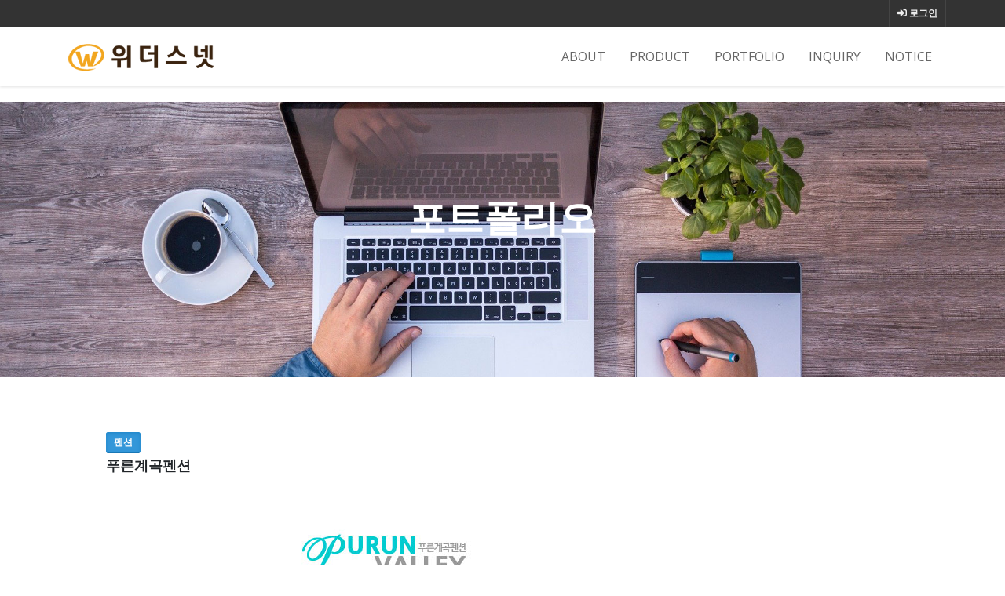

--- FILE ---
content_type: text/html; charset=utf-8
request_url: http://withusnet.com/portfolio/27
body_size: 18217
content:
<!doctype html>
<html lang="ko">
<head>
<meta charset="utf-8">
<meta http-equiv="imagetoolbar" content="no">
<meta http-equiv="X-UA-Compatible" content="IE=edge">
<title>푸른계곡펜션 > 포트폴리오 | 위더스넷</title>
<link rel="stylesheet" href="http://withusnet.com/theme/withusnet/css/default.css?ver=191202">
<link rel="stylesheet" href="http://withusnet.com/theme/withusnet/skin/board/portfolio_responsive/style.css?ver=191202">
<!--[if lte IE 8]>
<script src="http://withusnet.com/js/html5.js"></script>
<![endif]-->
<script>
// 자바스크립트에서 사용하는 전역변수 선언
var g5_url       = "http://withusnet.com";
var g5_bbs_url   = "http://withusnet.com/bbs";
var g5_is_member = "";
var g5_is_admin  = "";
var g5_is_mobile = "";
var g5_bo_table  = "portfolio";
var g5_sca       = "";
var g5_editor    = "smarteditor2";
var g5_cookie_domain = "";
</script>
<script src="http://withusnet.com/js/jquery-1.8.3.min.js"></script>
<script src="http://withusnet.com/js/jquery.menu.js?ver=191202"></script>
<script src="http://withusnet.com/js/common.js?ver=191202"></script>
<script src="http://withusnet.com/js/wrest.js?ver=191202"></script>
<script src="http://withusnet.com/js/placeholders.min.js"></script>
<link rel="stylesheet" href="http://withusnet.com/js/font-awesome/css/font-awesome.min.css">

<!-- google fonts -->
<link href="https://fonts.googleapis.com/css?family=Nanum+Gothic:400,700,800|Noto+Sans+KR:100,300,400,500,700,900|Open+Sans:300,300i,400,400i,600,600i,700,700i,800,800i|Raleway:100,100i,200,200i,300,300i,400,400i,500,500i,600,600i,700,700i,800,800i,900,900i|Roboto:100,100i,300,300i,400,400i,500,500i,700,700i,900,900i&display=swap" rel="stylesheet">
<!-- Bootstrap core CSS -->
<link href="http://withusnet.com/theme/withusnet/assets/bootstrap/css/bootstrap.min.css" rel="stylesheet">
<!-- fontawesome -->
<link rel="stylesheet" href="https://use.fontawesome.com/releases/v5.5.0/css/all.css" integrity="sha384-B4dIYHKNBt8Bc12p+WXckhzcICo0wtJAoU8YZTY5qE0Id1GSseTk6S+L3BlXeVIU" crossorigin="anonymous">
<!-- owl Carousel -->
<link rel="stylesheet" href="http://withusnet.com/theme/withusnet/assets/owlcarousel/css/owl.carousel.min.css">
<link rel="stylesheet" href="http://withusnet.com/theme/withusnet/assets/owlcarousel/css/owl.theme.default.min.css">

<!-- countdown -->
<link href="http://withusnet.com/theme/withusnet/assets/countdown/css/demo.css" rel="stylesheet">
<!-- bootstrap-social icon -->
<link href="http://withusnet.com/theme/withusnet/assets/bootstrap-social/bootstrap-social.css" rel="stylesheet">
<link href="http://withusnet.com/theme/withusnet/css/animate.css" rel="stylesheet">
<link href="http://withusnet.com/theme/withusnet/css/bootstrap-dropdownhover.css" rel="stylesheet">
<!-- Custom & ety -->
<link href="http://withusnet.com/theme/withusnet/css/modern-business.css" rel="stylesheet">
<link href="http://withusnet.com/theme/withusnet/css/ety.css" rel="stylesheet">
<script src="http://withusnet.com/plugin/jquery-ui.min.js"></script>
<script src="http://withusnet.com/plugin/jquery.fadethis.min.js"></script> 

</head>
<body>
<meta name="viewport" content="width=device-width, initial-scale=1, shrink-to-fit=no">
<!-------------------------- 네비게이션 -------------------------->
<div class="container-fluid top-line fixed-header">
	<div class="container">
		<div class="row">
			<div class="col-md-12">
				<div id="tnb-left">
					<!-- social
					<div class="sns_icon">
					<a href="https://www.facebook.com/leejongo" target="_blank"><i class="fab fa-facebook-f"></i></a>
					</div>
					<div class="sns_icon">
					<a href="#"><i class="fab fa-twitter"></i></a>
					</div>
					<div class="sns_icon">
					<a href="https://www.instagram.com/site_developer" target="_blank"><i class="fab fa-instagram"></i></a>
					</div> -->
				</div>
				<div id="tnb">
					<ul>
											<!--<li><a href="http://withusnet.com/bbs/register.php"><i class="fa fa-user-plus" aria-hidden="true"></i> 회원가입</a></li>-->
						<li><a href="http://withusnet.com/bbs/login.php"><i class="fas fa-sign-in-alt"></i> 로그인</a></li>
											<!--<li><a href="http://withusnet.com/bbs/faq.php"><i class="fa fa-question" aria-hidden="true"></i> <span>FAQ</span></a></li>-->
						<!--<li><a href="http://withusnet.com/bbs/qalist.php"><i class="fa fa-comments" aria-hidden="true"></i> <span>1:1문의</span></a></li>-->
						<!--<li><a href="http://withusnet.com/bbs/current_connect.php" class="visit"><i class="fa fa-users" aria-hidden="true"></i> <span>접속자</span><strong class="visit-num">
						1</strong></a></li>-->
						<!--<li><a href="http://withusnet.com/bbs/new.php"><i class="fa fa-history" aria-hidden="true"></i> <span>새글</span></a></li>-->
											</ul>
				</div>
			</div><!-- /col -->
		</div><!-- /row -->
	</div><!-- /container -->
</div>

<nav class="navbar fixed-top navbar-expand-lg navbar-white bg-white fixed-top">
  <div class="container">
	<a class="navbar-brand" href="http://withusnet.com" class="logo"><img src="http://withusnet.com/img/web/logo.png" /></a>
	<button class="navbar-toggler navbar-dark navbar-toggler-right" type="button" data-toggle="collapse" data-target="#navbarResponsive" aria-controls="navbarResponsive" aria-expanded="false" aria-label="Toggle navigation">
	  <span class="navbar-toggler-icon"></span>
	</button>
	<div class="collapse navbar-collapse" id="navbarResponsive" data-hover="dropdown" data-animations="fadeIn fadeIn fadeInUp fadeInRight">
	  <ul class="navbar-nav ml-auto">
					
							<li class="nav-item">
				<a class="nav-link en2 f16" href="/about.php" target="_self">ABOUT</a>
				</li>
					</li>

					
							<li class="nav-item">
				<a class="nav-link en2 f16" href="/product.php" target="_self">PRODUCT</a>
				</li>
					</li>

					
							<li class="nav-item">
				<a class="nav-link en2 f16" href="/portfolio" target="_self">PORTFOLIO</a>
				</li>
					</li>

					
							<li class="nav-item">
				<a class="nav-link en2 f16" href="/qa" target="_self">INQUIRY</a>
				</li>
					</li>

					
							<li class="nav-item">
				<a class="nav-link en2 f16" href="/notice" target="_self">NOTICE</a>
				</li>
					</li>

				<li class="nav-item dropdown login">
		  <a class="nav-link dropdown-toggle" href="#" id="navbarDropdownBlog" data-toggle="dropdown" aria-haspopup="true" aria-expanded="false">
			LOGIN
		  </a>
		  <div class="dropdown-menu dropdown-menu-right" aria-labelledby="navbarDropdownBlog">
			
						<a class="dropdown-item" href="http://withusnet.com/bbs/new.php">새글</a>
			<a class="dropdown-item" href="http://withusnet.com/bbs/qalist.php">1:1문의</a>
						<a class="dropdown-item" href="http://withusnet.com/bbs/login.php">로그인</a>
			<a class="dropdown-item" href="http://withusnet.com/bbs/register.php">회원가입</a>
					  </div>
		</li>
	  </ul>
	</div>
  </div>
</nav>

<!-------------------------- /네비게이션 -------------------------->
	<div class="ety-mt"></div>
    <div class="position-relative overflow-hidden p-md-4 text-center bg-gray2 bg-sub-1 ety-mt-main margin-bottom-50" style="background:url('/img/web/product_top.jpg'); background-position:center center; background-size:cover;">
	  <div class="col-md-5 p-lg-5 mx-auto my-5">
		<h1 class="display-4 font-weight-bold" style="font-size:3em; color:#fff;">포트폴리오</h1>
		<p class="lead font-weight-normal ko1">&nbsp;</p>
		
	  </div>
	  <div class="product-device shadow-sm d-none d-md-block"></div>
	  <div class="product-device product-device-2 shadow-sm d-none d-md-block"></div>
	</div>
    <div class="container">
     
        <div class="col-lg-12 mb-4">
<script src="http://withusnet.com/js/viewimageresize.js"></script>
<style>
#bo_v_title .bo_v_tit {
    display: block;
    font-size: 18px;
    margin: 5px 0 0;
    word-break: break-all;
}
h2 {
    font-size: 2.6em;
    font-weight: 700;
    line-height: 2px;
    margin: 0 0 5px 0;
}
/* 코멘트 */
.cmt_btn {
    font-size: 14px;
    margin: 30px 0 0px;
    padding: 0 0 10px;
}
</style>

<div class="divide80"></div>
        <div class="container">
            <div class="row">
                <div class="col-sm-12">
				<!-- 게시물 읽기 시작 { -->
				<article id="bo_v" style="width:100%">
					<header>
						<h2 id="bo_v_title">
														<span class="bo_v_cate">펜션</span> 
														<span class="bo_v_tit" style='
							font-size:18px;
							font-weight:bold;
							line-height;0;
							margin:0px;
							padding:0px;
							'>
							푸른계곡펜션</span>
						</h2>
					</header>

					
					<section id="bo_v_atc">
						<h2 id="bo_v_atc_title">본문</h2>

						<div id="bo_v_img">
</div>

						<!-- 본문 내용 시작 { -->
						<div id="bo_v_con"><p align="center" style="text-align:center;"><img title="eef396d424c51e7384b1e67cab201e65_1584686216_4175.jpg" src="http://withusnet.withusnet.com/data/editor/2003/eef396d424c51e7384b1e67cab201e65_1584686216_4175.jpg" alt="eef396d424c51e7384b1e67cab201e65_1584686216_4175.jpg" /></p><p align="center" style="text-align:center;">워크샵, 야유회 등을 전문으로 하는 펜션으로, 넓은 부지의 운동장과 체육시설이 인상적인 펜션입니다.</p><p align="center" style="text-align:center;">클라이언트의 요구대로 구성하여 제작하였습니다.<br style="clear:both;" /> </p></div>
												<!-- } 본문 내용 끝 -->

						

						<!--  추천 비추천 시작 { -->
												<!-- }  추천 비추천 끝 -->
					</section>

					<div id="bo_v_share">
						
											</div>

					
					
										<!-- 관련링크 시작 { -->
					<section id="bo_v_link">
						<h2></h2>
						<ul>
													<li>
								<i class="fa fa-link" aria-hidden="true"></i> <a href="http://withusnet.com/bbs/link.php?bo_table=portfolio&amp;wr_id=27&amp;no=1" target="_blank">
									
									<strong>http://www.purunvalley.co.kr</strong>
								</a>
								<span class="bo_v_link_cnt">8372회 연결</span>
							</li>
													</ul>
					</section>
					<!-- } 관련링크 끝 -->
					
					<!-- 게시물 상단 버튼 시작 { -->
					<div id="bo_v_top">
						
						<ul class="bo_v_left">
																																									</ul>

						<ul class="bo_v_com">
						   <li><a href="http://withusnet.com/portfolio" class="btn_b01 btn"><i class="fa fa-list" aria-hidden="true"></i> 목록</a></li>
																				</ul>

												<ul class="bo_v_nb">
							<li class="btn_prv"><span class="nb_tit"><i class="fa fa-caret-up" aria-hidden="true"></i> 이전글</span><a href="http://withusnet.com/portfolio/28">경주펜션닷컴</a> <span class="nb_date">22.02.23</span></li>							<li class="btn_next"><span class="nb_tit"><i class="fa fa-caret-down" aria-hidden="true"></i> 다음글</span><a href="http://withusnet.com/portfolio/26">평창에코피아펜션</a>  <span class="nb_date">20.03.20</span></li>						</ul>
																	</div>
					<!-- } 게시물 상단 버튼 끝 -->

					
<script>
// 글자수 제한
var char_min = parseInt(0); // 최소
var char_max = parseInt(0); // 최대
</script>
<button type="button" class="cmt_btn">댓글목록</button>
<!-- 댓글 시작 { -->
<section id="bo_vc">
    <h2>댓글목록</h2>
        <p id="bo_vc_empty">등록된 댓글이 없습니다.</p>
</section>
<!-- } 댓글 끝 -->

<!-- } 댓글 쓰기 끝 --><script src="http://withusnet.com/js/md5.js"></script>


				</article>
				<!-- } 게시판 읽기 끝 -->


		</div><!--/collapse col-->
	</div><!-- /row -->
</div><!-- /container -->
<div class="divide80"></div>


<script>
$(document).ready(function(){
	$('.breadcrumb-wrap').backstretch([
	  "http://withusnet.com/theme/withusnet/img/etc/sub-1.png",
	  "http://withusnet.com/theme/withusnet/img/etc/sub-2.png",
	  "http://withusnet.com/theme/withusnet/img/etc/sub-3.png",
	  "http://withusnet.com/theme/withusnet/img/etc/sub-5.png",
	  "http://withusnet.com/theme/withusnet/img/etc/sub-6.png"
	], {
		fade: 750,
		duration: 4000
	});
});
</script>


<script>

function board_move(href)
{
    window.open(href, "boardmove", "left=50, top=50, width=500, height=550, scrollbars=1");
}
</script>

<script>
$(function() {
    $("a.view_image").click(function() {
        window.open(this.href, "large_image", "location=yes,links=no,toolbar=no,top=10,left=10,width=10,height=10,resizable=yes,scrollbars=no,status=no");
        return false;
    });

    // 추천, 비추천
    $("#good_button, #nogood_button").click(function() {
        var $tx;
        if(this.id == "good_button")
            $tx = $("#bo_v_act_good");
        else
            $tx = $("#bo_v_act_nogood");

        excute_good(this.href, $(this), $tx);
        return false;
    });

    // 이미지 리사이즈
    $("#bo_v_atc").viewimageresize();

    //sns공유
    $(".btn_share").click(function(){
        $("#bo_v_sns").fadeIn();
   
    });

    $(document).mouseup(function (e) {
        var container = $("#bo_v_sns");
        if (!container.is(e.target) && container.has(e.target).length === 0){
        container.css("display","none");
        }	
    });
});

function excute_good(href, $el, $tx)
{
    $.post(
        href,
        { js: "on" },
        function(data) {
            if(data.error) {
                alert(data.error);
                return false;
            }

            if(data.count) {
                $el.find("strong").text(number_format(String(data.count)));
                if($tx.attr("id").search("nogood") > -1) {
                    $tx.text("이 글을 비추천하셨습니다.");
                    $tx.fadeIn(200).delay(2500).fadeOut(200);
                } else {
                    $tx.text("이 글을 추천하셨습니다.");
                    $tx.fadeIn(200).delay(2500).fadeOut(200);
                }
            }
        }, "json"
    );
}
</script>
<!-- } 게시글 읽기 끝 -->
</div>

        </div>
      </div>
      <!-- /.row -->

    </div>
    <!-- /.container -->

    <footer class="py-5 bg-dark">
		<div class="container footer">
			<div class="row">
				<div class="col-md-3 text-white text-left">
					<h2><img src="http://withusnet.com/img/web/bottom_logo.png" /></h2><!-- image or text  -->
					
				</div>
				<div class="col-md-3 text-white text-left">
					
					<ul>
						<li><a href="http://withusnet.com/about.php">ABOUT</a></li>
						<li><a href="http://withusnet.com/product.php">PRODUCT</a></li>
						<li><a href="http://withusnet.com/portfolio">PORTFOLIO</a></li>
					</ul>
				</div>
				<div class="col-md-3 text-white text-left">
					
					<ul>
						<li><a href="http://withusnet.com/notice">NOTICE</a></li>
						
                        <li><a href="http://withusnet.com/qa">1:1문의</a></li>
					</ul>
				</div>
				<div class="col-md-3 text-white text-left">
					<p>
						<i class="far fa-building"></i>경기도 가평군 가평읍 오리나무길 22 1층<br />
						<i class="fas fa-phone"></i>  031-582-3999 <br /><i class="far fa-envelope-open"></i> <a href="mailto:withusnet@naver.com">Email : withusnet@naver.com</a><br />
					</p>

				</div>
			</div>
		</div><!--/container-->
    </footer>
	<div class="container-fluid bg-gray">
		<div class="col-md-12 text-white text-center">
				Copyright 2020 &copy; <a href="http://withusnet.com" target="_blank">위더스넷</a>
		</div>
	</div><!-- /container -->


    <!-- Bootstrap core JavaScript -->
    <!--<script src="vendor/jquery/jquery.min.js"></script>-->
	<script type="text/javascript" src="http://code.jquery.com/jquery-1.11.0.min.js"></script>
	<script>
	var jQuery = $.noConflict(true);
	</script>
    <script src="http://withusnet.com/theme/withusnet/assets/bootstrap/js/bootstrap.bundle.min.js"></script>
	<script src="http://withusnet.com/theme/withusnet/assets/parallax/js/parallax.min.js"></script>
	<script src="http://withusnet.com/theme/withusnet/assets/owlcarousel/js/owl.carousel.min.js"></script>
	<!-- countdown -->
	<script type="text/javascript" src="http://withusnet.com/theme/withusnet/assets/countdown/js/kinetic.js"></script>
	<script type="text/javascript" src="http://withusnet.com/theme/withusnet/assets/countdown/js/jquery.final-countdown.js"></script>
	<script type="text/javascript" src="http://withusnet.com/theme/withusnet/js/bootstrap-dropdownhover.js"></script>
	<script type="text/javascript" src="http://withusnet.com/theme/withusnet/js/custom.js"></script>
	<script>
		jQuery('.parallax-window').parallax({imageSrc: 'http://placehold.it/1920x1280'});
	</script>
    <script>$(window).fadeThis();</script>
	<script>
		$(document).ready(function () {
			//owl
			jQuery(".owl-carousel").owlCarousel({
				loop:true,
				margin:3,
				nav:false,
				responsive:{
					0:{
						items:2
					},
					600:{
						items:3
					},
					1000:{
						items:6
					}
				}
			});

			// countdown
			'use strict';			
			jQuery('.countdown').final_countdown({
				'start': 1362139200,
				'end': 1388461320,
				'now': 1387461319        
			});
		});
	</script>



<!-- } 하단 끝 -->

<script>
$(function() {
    // 폰트 리사이즈 쿠키있으면 실행
    font_resize("container", get_cookie("ck_font_resize_rmv_class"), get_cookie("ck_font_resize_add_class"));
});
</script>



<!-- ie6,7에서 사이드뷰가 게시판 목록에서 아래 사이드뷰에 가려지는 현상 수정 -->
<!--[if lte IE 7]>
<script>
$(function() {
    var $sv_use = $(".sv_use");
    var count = $sv_use.length;

    $sv_use.each(function() {
        $(this).css("z-index", count);
        $(this).css("position", "relative");
        count = count - 1;
    });
});
</script>
<![endif]-->

</body>
</html>

<!-- 사용스킨 : theme/portfolio_responsive -->


--- FILE ---
content_type: text/css
request_url: http://withusnet.com/theme/withusnet/css/ety.css
body_size: 748
content:
@media (min-width: 1px) and (max-width: 1089px) {

	.fixed-header {display:none;}
	.login{display:block}
	.ety-mt{margin-top:83px;}
	.ety-mt-main{margin-top:63px;}
	.ety-mt-qa{margin-top:110px;}
	.mpage{display:block;}
	.ppage{display:none;}
	.spage{overflow-x:auto;white-space: nowrap;}
	
}

@media (min-width: 1090px) {

	.fixed-header {display:block;}
	.login{display:none}
	.ety-mt-main{margin-top:110px;}
	.ety-mt{margin-top:130px;}
	.ety-mt-qa{margin-top:150px;}
	.mpage{display:none;}
	.ppage{display:block;}

	/* header */
	.fixed-header {
		position: fixed;
		top: 0;
		right: 0;
		left: 0;
		z-index: 1030;
	}
	.top-line { background:#333333; }
	.fixed-top {
		position: fixed;
		top: 34px;
		right: 0;
		left: 0;
		z-index: 1030;
	}


}


--- FILE ---
content_type: text/javascript
request_url: http://withusnet.com/theme/withusnet/js/custom.js
body_size: 793
content:
/*

http://ety.kr

*/

/*

$(function() {

	// navbar
	const $dropdown = $(".dropdown");
	const $dropdownToggle = $(".dropdown-toggle");
	const $dropdownMenu = $(".dropdown-menu");
	const showClass = "show";

	$(window).on("load resize", function() {
	  if (this.matchMedia("(min-width: 768px)").matches) {
		$dropdown.hover(
		  function() {
			const $this = $(this);
			$this.addClass(showClass);
			$this.find($dropdownToggle).attr("aria-expanded", "true");
			$this.find($dropdownMenu).addClass(showClass);
		  },
		  function() {
			const $this = $(this);
			$this.removeClass(showClass);
			$this.find($dropdownToggle).attr("aria-expanded", "false");
			$this.find($dropdownMenu).removeClass(showClass);
		  }
		);
	  } else {
		$dropdown.off("mouseenter mouseleave");
	  }
	});

});
*/
